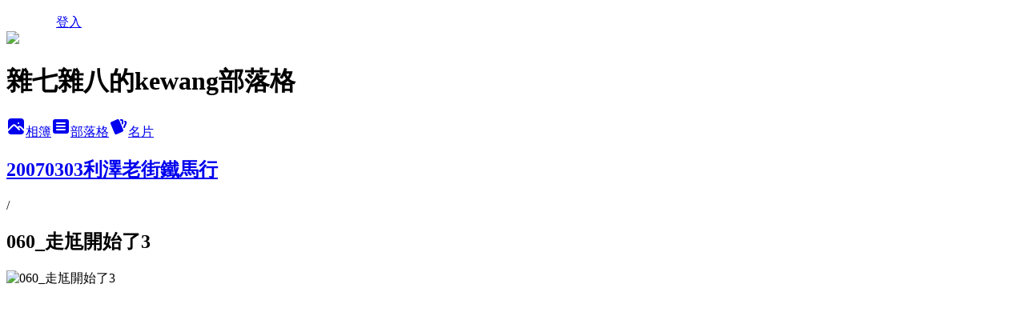

--- FILE ---
content_type: text/html; charset=utf-8
request_url: https://kewang.pixnet.net/albums/1478683/photos/48438584
body_size: 12343
content:
<!DOCTYPE html><html lang="zh-TW"><head><meta charSet="utf-8"/><meta name="viewport" content="width=device-width, initial-scale=1"/><link rel="preload" href="/logo_pixnet_ch.svg" as="image"/><link rel="preload" as="image" href="https://picsum.photos/seed/kewang/1200/400"/><link rel="preload" href="https://pimg.1px.tw/kewang/1173113478.jpg" as="image"/><link rel="stylesheet" href="/main.css" data-precedence="base"/><link rel="preload" as="script" fetchPriority="low" href="https://static.1px.tw/blog-next/_next/static/chunks/94688e2baa9fea03.js"/><script src="https://static.1px.tw/blog-next/_next/static/chunks/41eaa5427c45ebcc.js" async=""></script><script src="https://static.1px.tw/blog-next/_next/static/chunks/e2c6231760bc85bd.js" async=""></script><script src="https://static.1px.tw/blog-next/_next/static/chunks/94bde6376cf279be.js" async=""></script><script src="https://static.1px.tw/blog-next/_next/static/chunks/426b9d9d938a9eb4.js" async=""></script><script src="https://static.1px.tw/blog-next/_next/static/chunks/turbopack-5021d21b4b170dda.js" async=""></script><script src="https://static.1px.tw/blog-next/_next/static/chunks/ff1a16fafef87110.js" async=""></script><script src="https://static.1px.tw/blog-next/_next/static/chunks/e308b2b9ce476a3e.js" async=""></script><script src="https://static.1px.tw/blog-next/_next/static/chunks/2bf79572a40338b7.js" async=""></script><script src="https://static.1px.tw/blog-next/_next/static/chunks/d3c6eed28c1dd8e2.js" async=""></script><script src="https://static.1px.tw/blog-next/_next/static/chunks/d4d39cfc2a072218.js" async=""></script><script src="https://static.1px.tw/blog-next/_next/static/chunks/6a5d72c05b9cd4ba.js" async=""></script><script src="https://static.1px.tw/blog-next/_next/static/chunks/8af6103cf1375f47.js" async=""></script><script src="https://static.1px.tw/blog-next/_next/static/chunks/60d08651d643cedc.js" async=""></script><script src="https://static.1px.tw/blog-next/_next/static/chunks/0c9bfd0a9436c835.js" async=""></script><script src="https://static.1px.tw/blog-next/_next/static/chunks/ed01c75076819ebd.js" async=""></script><script src="https://static.1px.tw/blog-next/_next/static/chunks/a4df8fc19a9a82e6.js" async=""></script><title>060_走尪開始了3 - 痞客邦</title><meta name="description" content="060_走尪開始了3"/><meta name="google-adsense-platform-account" content="pub-2647689032095179"/><meta name="fb:app_id" content="101730233200171"/><link rel="canonical" href="https://kewang.pixnet.net/blog/albums/1478683/photos/48438584"/><meta property="og:title" content="060_走尪開始了3 - 痞客邦"/><meta property="og:description" content="060_走尪開始了3"/><meta property="og:url" content="https://kewang.pixnet.net/blog/albums/1478683/photos/48438584"/><meta property="og:image" content="https://pimg.1px.tw/kewang/1173113478.jpg"/><meta property="og:image:width" content="1200"/><meta property="og:image:height" content="630"/><meta property="og:image:alt" content="060_走尪開始了3"/><meta property="og:type" content="article"/><meta name="twitter:card" content="summary_large_image"/><meta name="twitter:title" content="060_走尪開始了3 - 痞客邦"/><meta name="twitter:description" content="060_走尪開始了3"/><meta name="twitter:image" content="https://pimg.1px.tw/kewang/1173113478.jpg"/><link rel="icon" href="/favicon.ico?favicon.a62c60e0.ico" sizes="32x32" type="image/x-icon"/><script src="https://static.1px.tw/blog-next/_next/static/chunks/a6dad97d9634a72d.js" noModule=""></script></head><body><!--$--><!--/$--><!--$?--><template id="B:0"></template><!--/$--><script>requestAnimationFrame(function(){$RT=performance.now()});</script><script src="https://static.1px.tw/blog-next/_next/static/chunks/94688e2baa9fea03.js" id="_R_" async=""></script><div hidden id="S:0"><script id="pixnet-vars">
          window.PIXNET = {
            post_id: 0,
            name: "kewang",
            user_id: 0,
            blog_id: "17206",
            display_ads: true
          }; 
        </script><div class="relative min-h-screen"><nav class="fixed z-20 w-full bg-orange-500 text-white shadow-sm"><div id="pixnet-navbar-ad-blog_top"></div><div class="container mx-auto flex h-14 max-w-5xl items-center justify-between px-5"><a href="https://www.pixnet.net"><img src="/logo_pixnet_ch.svg" alt="PIXNET Logo"/></a><a href="/auth/authorize" class="!text-white">登入</a></div></nav><div class="container mx-auto max-w-5xl pt-[45px]"><div class="sm:px-4"><div class="bg-muted relative flex flex-col items-center justify-center gap-4 overflow-clip py-10 sm:mt-8 sm:rounded-sm"><img src="https://picsum.photos/seed/kewang/1200/400" class="absolute inset-0 h-full w-full object-cover"/><div class="absolute inset-0 bg-black/40 backdrop-blur-sm"></div><div class="relative z-10 flex flex-col items-center justify-center gap-4 px-4"><span data-slot="avatar" class="relative flex shrink-0 overflow-hidden rounded-full size-24 shadow"><span data-slot="avatar-fallback" class="bg-muted flex size-full items-center justify-center rounded-full"></span></span><div class="text-center"><h1 class="mb-1 text-2xl font-bold text-white text-shadow-2xs">雜七雜八的kewang部落格</h1></div><div class="flex items-center justify-center gap-3"><a href="/albums" data-slot="button" class="inline-flex items-center justify-center gap-2 whitespace-nowrap text-sm font-medium transition-all disabled:pointer-events-none disabled:opacity-50 [&amp;_svg]:pointer-events-none [&amp;_svg:not([class*=&#x27;size-&#x27;])]:size-4 shrink-0 [&amp;_svg]:shrink-0 outline-none focus-visible:border-ring focus-visible:ring-ring/50 focus-visible:ring-[3px] aria-invalid:ring-destructive/20 dark:aria-invalid:ring-destructive/40 aria-invalid:border-destructive bg-primary text-primary-foreground hover:bg-primary/90 h-9 px-4 py-2 has-[&gt;svg]:px-3 cursor-pointer rounded-full"><svg xmlns="http://www.w3.org/2000/svg" width="24" height="24" viewBox="0 0 24 24" fill="currentColor" stroke="none" class="tabler-icon tabler-icon-photo-filled "><path d="M8.813 11.612c.457 -.38 .918 -.38 1.386 .011l.108 .098l4.986 4.986l.094 .083a1 1 0 0 0 1.403 -1.403l-.083 -.094l-1.292 -1.293l.292 -.293l.106 -.095c.457 -.38 .918 -.38 1.386 .011l.108 .098l4.674 4.675a4 4 0 0 1 -3.775 3.599l-.206 .005h-12a4 4 0 0 1 -3.98 -3.603l6.687 -6.69l.106 -.095zm9.187 -9.612a4 4 0 0 1 3.995 3.8l.005 .2v9.585l-3.293 -3.292l-.15 -.137c-1.256 -1.095 -2.85 -1.097 -4.096 -.017l-.154 .14l-.307 .306l-2.293 -2.292l-.15 -.137c-1.256 -1.095 -2.85 -1.097 -4.096 -.017l-.154 .14l-5.307 5.306v-9.585a4 4 0 0 1 3.8 -3.995l.2 -.005h12zm-2.99 5l-.127 .007a1 1 0 0 0 0 1.986l.117 .007l.127 -.007a1 1 0 0 0 0 -1.986l-.117 -.007z"></path></svg>相簿</a><a href="/blog" data-slot="button" class="inline-flex items-center justify-center gap-2 whitespace-nowrap text-sm font-medium transition-all disabled:pointer-events-none disabled:opacity-50 [&amp;_svg]:pointer-events-none [&amp;_svg:not([class*=&#x27;size-&#x27;])]:size-4 shrink-0 [&amp;_svg]:shrink-0 outline-none focus-visible:border-ring focus-visible:ring-ring/50 focus-visible:ring-[3px] aria-invalid:ring-destructive/20 dark:aria-invalid:ring-destructive/40 aria-invalid:border-destructive border bg-background shadow-xs hover:bg-accent hover:text-accent-foreground dark:bg-input/30 dark:border-input dark:hover:bg-input/50 h-9 px-4 py-2 has-[&gt;svg]:px-3 cursor-pointer rounded-full"><svg xmlns="http://www.w3.org/2000/svg" width="24" height="24" viewBox="0 0 24 24" fill="currentColor" stroke="none" class="tabler-icon tabler-icon-article-filled "><path d="M19 3a3 3 0 0 1 2.995 2.824l.005 .176v12a3 3 0 0 1 -2.824 2.995l-.176 .005h-14a3 3 0 0 1 -2.995 -2.824l-.005 -.176v-12a3 3 0 0 1 2.824 -2.995l.176 -.005h14zm-2 12h-10l-.117 .007a1 1 0 0 0 0 1.986l.117 .007h10l.117 -.007a1 1 0 0 0 0 -1.986l-.117 -.007zm0 -4h-10l-.117 .007a1 1 0 0 0 0 1.986l.117 .007h10l.117 -.007a1 1 0 0 0 0 -1.986l-.117 -.007zm0 -4h-10l-.117 .007a1 1 0 0 0 0 1.986l.117 .007h10l.117 -.007a1 1 0 0 0 0 -1.986l-.117 -.007z"></path></svg>部落格</a><a href="https://www.pixnet.net/pcard/kewang" data-slot="button" class="inline-flex items-center justify-center gap-2 whitespace-nowrap text-sm font-medium transition-all disabled:pointer-events-none disabled:opacity-50 [&amp;_svg]:pointer-events-none [&amp;_svg:not([class*=&#x27;size-&#x27;])]:size-4 shrink-0 [&amp;_svg]:shrink-0 outline-none focus-visible:border-ring focus-visible:ring-ring/50 focus-visible:ring-[3px] aria-invalid:ring-destructive/20 dark:aria-invalid:ring-destructive/40 aria-invalid:border-destructive border bg-background shadow-xs hover:bg-accent hover:text-accent-foreground dark:bg-input/30 dark:border-input dark:hover:bg-input/50 h-9 px-4 py-2 has-[&gt;svg]:px-3 cursor-pointer rounded-full"><svg xmlns="http://www.w3.org/2000/svg" width="24" height="24" viewBox="0 0 24 24" fill="currentColor" stroke="none" class="tabler-icon tabler-icon-cards-filled "><path d="M10.348 3.169l-7.15 3.113a2 2 0 0 0 -1.03 2.608l4.92 11.895a1.96 1.96 0 0 0 2.59 1.063l7.142 -3.11a2.002 2.002 0 0 0 1.036 -2.611l-4.92 -11.894a1.96 1.96 0 0 0 -2.588 -1.064z"></path><path d="M16 3a2 2 0 0 1 1.995 1.85l.005 .15v3.5a1 1 0 0 1 -1.993 .117l-.007 -.117v-3.5h-1a1 1 0 0 1 -.117 -1.993l.117 -.007h1z"></path><path d="M19.08 5.61a1 1 0 0 1 1.31 -.53c.257 .108 .505 .21 .769 .314a2 2 0 0 1 1.114 2.479l-.056 .146l-2.298 5.374a1 1 0 0 1 -1.878 -.676l.04 -.11l2.296 -5.371l-.366 -.148l-.402 -.167a1 1 0 0 1 -.53 -1.312z"></path></svg>名片</a></div></div></div></div><div class="p-4"><div class="mb-4 flex items-center gap-2"><a href="/albums/1478683" class="text-gray-400 hover:text-gray-500"><h2 class="text-lg font-bold">20070303利澤老街鐵馬行</h2></a><span>/</span><h2 class="text-lg font-bold text-gray-500">060_走尪開始了3</h2></div><div class="overflow-clip rounded-lg border"><img src="https://pimg.1px.tw/kewang/1173113478.jpg" alt="060_走尪開始了3" class="h-auto w-full rounded-lg object-contain"/></div></div></div></div><section aria-label="Notifications alt+T" tabindex="-1" aria-live="polite" aria-relevant="additions text" aria-atomic="false"></section></div><script>$RB=[];$RV=function(a){$RT=performance.now();for(var b=0;b<a.length;b+=2){var c=a[b],e=a[b+1];null!==e.parentNode&&e.parentNode.removeChild(e);var f=c.parentNode;if(f){var g=c.previousSibling,h=0;do{if(c&&8===c.nodeType){var d=c.data;if("/$"===d||"/&"===d)if(0===h)break;else h--;else"$"!==d&&"$?"!==d&&"$~"!==d&&"$!"!==d&&"&"!==d||h++}d=c.nextSibling;f.removeChild(c);c=d}while(c);for(;e.firstChild;)f.insertBefore(e.firstChild,c);g.data="$";g._reactRetry&&requestAnimationFrame(g._reactRetry)}}a.length=0};
$RC=function(a,b){if(b=document.getElementById(b))(a=document.getElementById(a))?(a.previousSibling.data="$~",$RB.push(a,b),2===$RB.length&&("number"!==typeof $RT?requestAnimationFrame($RV.bind(null,$RB)):(a=performance.now(),setTimeout($RV.bind(null,$RB),2300>a&&2E3<a?2300-a:$RT+300-a)))):b.parentNode.removeChild(b)};$RC("B:0","S:0")</script><script>(self.__next_f=self.__next_f||[]).push([0])</script><script>self.__next_f.push([1,"1:\"$Sreact.fragment\"\n3:I[39756,[\"https://static.1px.tw/blog-next/_next/static/chunks/ff1a16fafef87110.js\",\"https://static.1px.tw/blog-next/_next/static/chunks/e308b2b9ce476a3e.js\"],\"default\"]\n4:I[53536,[\"https://static.1px.tw/blog-next/_next/static/chunks/ff1a16fafef87110.js\",\"https://static.1px.tw/blog-next/_next/static/chunks/e308b2b9ce476a3e.js\"],\"default\"]\n6:I[97367,[\"https://static.1px.tw/blog-next/_next/static/chunks/ff1a16fafef87110.js\",\"https://static.1px.tw/blog-next/_next/static/chunks/e308b2b9ce476a3e.js\"],\"OutletBoundary\"]\n8:I[97367,[\"https://static.1px.tw/blog-next/_next/static/chunks/ff1a16fafef87110.js\",\"https://static.1px.tw/blog-next/_next/static/chunks/e308b2b9ce476a3e.js\"],\"ViewportBoundary\"]\na:I[97367,[\"https://static.1px.tw/blog-next/_next/static/chunks/ff1a16fafef87110.js\",\"https://static.1px.tw/blog-next/_next/static/chunks/e308b2b9ce476a3e.js\"],\"MetadataBoundary\"]\nc:I[63491,[\"https://static.1px.tw/blog-next/_next/static/chunks/2bf79572a40338b7.js\",\"https://static.1px.tw/blog-next/_next/static/chunks/d3c6eed28c1dd8e2.js\"],\"default\"]\n"])</script><script>self.__next_f.push([1,"0:{\"P\":null,\"b\":\"jLMCWaFgMfR_swzrVDvgI\",\"c\":[\"\",\"albums\",\"1478683\",\"photos\",\"48438584\"],\"q\":\"\",\"i\":false,\"f\":[[[\"\",{\"children\":[\"albums\",{\"children\":[[\"id\",\"1478683\",\"d\"],{\"children\":[\"photos\",{\"children\":[[\"photoId\",\"48438584\",\"d\"],{\"children\":[\"__PAGE__\",{}]}]}]}]}]},\"$undefined\",\"$undefined\",true],[[\"$\",\"$1\",\"c\",{\"children\":[[[\"$\",\"script\",\"script-0\",{\"src\":\"https://static.1px.tw/blog-next/_next/static/chunks/d4d39cfc2a072218.js\",\"async\":true,\"nonce\":\"$undefined\"}],[\"$\",\"script\",\"script-1\",{\"src\":\"https://static.1px.tw/blog-next/_next/static/chunks/6a5d72c05b9cd4ba.js\",\"async\":true,\"nonce\":\"$undefined\"}],[\"$\",\"script\",\"script-2\",{\"src\":\"https://static.1px.tw/blog-next/_next/static/chunks/8af6103cf1375f47.js\",\"async\":true,\"nonce\":\"$undefined\"}]],\"$L2\"]}],{\"children\":[[\"$\",\"$1\",\"c\",{\"children\":[null,[\"$\",\"$L3\",null,{\"parallelRouterKey\":\"children\",\"error\":\"$undefined\",\"errorStyles\":\"$undefined\",\"errorScripts\":\"$undefined\",\"template\":[\"$\",\"$L4\",null,{}],\"templateStyles\":\"$undefined\",\"templateScripts\":\"$undefined\",\"notFound\":\"$undefined\",\"forbidden\":\"$undefined\",\"unauthorized\":\"$undefined\"}]]}],{\"children\":[[\"$\",\"$1\",\"c\",{\"children\":[null,[\"$\",\"$L3\",null,{\"parallelRouterKey\":\"children\",\"error\":\"$undefined\",\"errorStyles\":\"$undefined\",\"errorScripts\":\"$undefined\",\"template\":[\"$\",\"$L4\",null,{}],\"templateStyles\":\"$undefined\",\"templateScripts\":\"$undefined\",\"notFound\":\"$undefined\",\"forbidden\":\"$undefined\",\"unauthorized\":\"$undefined\"}]]}],{\"children\":[[\"$\",\"$1\",\"c\",{\"children\":[null,[\"$\",\"$L3\",null,{\"parallelRouterKey\":\"children\",\"error\":\"$undefined\",\"errorStyles\":\"$undefined\",\"errorScripts\":\"$undefined\",\"template\":[\"$\",\"$L4\",null,{}],\"templateStyles\":\"$undefined\",\"templateScripts\":\"$undefined\",\"notFound\":\"$undefined\",\"forbidden\":\"$undefined\",\"unauthorized\":\"$undefined\"}]]}],{\"children\":[[\"$\",\"$1\",\"c\",{\"children\":[null,[\"$\",\"$L3\",null,{\"parallelRouterKey\":\"children\",\"error\":\"$undefined\",\"errorStyles\":\"$undefined\",\"errorScripts\":\"$undefined\",\"template\":[\"$\",\"$L4\",null,{}],\"templateStyles\":\"$undefined\",\"templateScripts\":\"$undefined\",\"notFound\":\"$undefined\",\"forbidden\":\"$undefined\",\"unauthorized\":\"$undefined\"}]]}],{\"children\":[[\"$\",\"$1\",\"c\",{\"children\":[\"$L5\",[[\"$\",\"script\",\"script-0\",{\"src\":\"https://static.1px.tw/blog-next/_next/static/chunks/0c9bfd0a9436c835.js\",\"async\":true,\"nonce\":\"$undefined\"}],[\"$\",\"script\",\"script-1\",{\"src\":\"https://static.1px.tw/blog-next/_next/static/chunks/ed01c75076819ebd.js\",\"async\":true,\"nonce\":\"$undefined\"}],[\"$\",\"script\",\"script-2\",{\"src\":\"https://static.1px.tw/blog-next/_next/static/chunks/a4df8fc19a9a82e6.js\",\"async\":true,\"nonce\":\"$undefined\"}]],[\"$\",\"$L6\",null,{\"children\":\"$@7\"}]]}],{},null,false,false]},null,false,false]},null,false,false]},null,false,false]},null,false,false]},null,false,false],[\"$\",\"$1\",\"h\",{\"children\":[null,[\"$\",\"$L8\",null,{\"children\":\"$@9\"}],[\"$\",\"$La\",null,{\"children\":\"$@b\"}],null]}],false]],\"m\":\"$undefined\",\"G\":[\"$c\",[]],\"S\":false}\n"])</script><script>self.__next_f.push([1,"9:[[\"$\",\"meta\",\"0\",{\"charSet\":\"utf-8\"}],[\"$\",\"meta\",\"1\",{\"name\":\"viewport\",\"content\":\"width=device-width, initial-scale=1\"}]]\n"])</script><script>self.__next_f.push([1,"d:I[79520,[\"https://static.1px.tw/blog-next/_next/static/chunks/d4d39cfc2a072218.js\",\"https://static.1px.tw/blog-next/_next/static/chunks/6a5d72c05b9cd4ba.js\",\"https://static.1px.tw/blog-next/_next/static/chunks/8af6103cf1375f47.js\"],\"\"]\n10:I[2352,[\"https://static.1px.tw/blog-next/_next/static/chunks/d4d39cfc2a072218.js\",\"https://static.1px.tw/blog-next/_next/static/chunks/6a5d72c05b9cd4ba.js\",\"https://static.1px.tw/blog-next/_next/static/chunks/8af6103cf1375f47.js\"],\"AdultWarningModal\"]\n11:I[69182,[\"https://static.1px.tw/blog-next/_next/static/chunks/d4d39cfc2a072218.js\",\"https://static.1px.tw/blog-next/_next/static/chunks/6a5d72c05b9cd4ba.js\",\"https://static.1px.tw/blog-next/_next/static/chunks/8af6103cf1375f47.js\"],\"HydrationComplete\"]\n12:I[12985,[\"https://static.1px.tw/blog-next/_next/static/chunks/d4d39cfc2a072218.js\",\"https://static.1px.tw/blog-next/_next/static/chunks/6a5d72c05b9cd4ba.js\",\"https://static.1px.tw/blog-next/_next/static/chunks/8af6103cf1375f47.js\"],\"NuqsAdapter\"]\n13:I[82782,[\"https://static.1px.tw/blog-next/_next/static/chunks/d4d39cfc2a072218.js\",\"https://static.1px.tw/blog-next/_next/static/chunks/6a5d72c05b9cd4ba.js\",\"https://static.1px.tw/blog-next/_next/static/chunks/8af6103cf1375f47.js\"],\"RefineContext\"]\n14:I[29306,[\"https://static.1px.tw/blog-next/_next/static/chunks/d4d39cfc2a072218.js\",\"https://static.1px.tw/blog-next/_next/static/chunks/6a5d72c05b9cd4ba.js\",\"https://static.1px.tw/blog-next/_next/static/chunks/8af6103cf1375f47.js\",\"https://static.1px.tw/blog-next/_next/static/chunks/60d08651d643cedc.js\",\"https://static.1px.tw/blog-next/_next/static/chunks/d3c6eed28c1dd8e2.js\"],\"default\"]\n2:[\"$\",\"html\",null,{\"lang\":\"zh-TW\",\"children\":[[\"$\",\"$Ld\",null,{\"id\":\"google-tag-manager\",\"strategy\":\"afterInteractive\",\"children\":\"\\n(function(w,d,s,l,i){w[l]=w[l]||[];w[l].push({'gtm.start':\\nnew Date().getTime(),event:'gtm.js'});var f=d.getElementsByTagName(s)[0],\\nj=d.createElement(s),dl=l!='dataLayer'?'\u0026l='+l:'';j.async=true;j.src=\\n'https://www.googletagmanager.com/gtm.js?id='+i+dl;f.parentNode.insertBefore(j,f);\\n})(window,document,'script','dataLayer','GTM-TRLQMPKX');\\n  \"}],\"$Le\",\"$Lf\",[\"$\",\"body\",null,{\"children\":[[\"$\",\"$L10\",null,{\"display\":false}],[\"$\",\"$L11\",null,{}],[\"$\",\"$L12\",null,{\"children\":[\"$\",\"$L13\",null,{\"children\":[\"$\",\"$L3\",null,{\"parallelRouterKey\":\"children\",\"error\":\"$undefined\",\"errorStyles\":\"$undefined\",\"errorScripts\":\"$undefined\",\"template\":[\"$\",\"$L4\",null,{}],\"templateStyles\":\"$undefined\",\"templateScripts\":\"$undefined\",\"notFound\":[[\"$\",\"$L14\",null,{}],[]],\"forbidden\":\"$undefined\",\"unauthorized\":\"$undefined\"}]}]}]]}]]}]\n"])</script><script>self.__next_f.push([1,"e:null\nf:null\n"])</script><script>self.__next_f.push([1,"16:I[86294,[\"https://static.1px.tw/blog-next/_next/static/chunks/d4d39cfc2a072218.js\",\"https://static.1px.tw/blog-next/_next/static/chunks/6a5d72c05b9cd4ba.js\",\"https://static.1px.tw/blog-next/_next/static/chunks/8af6103cf1375f47.js\",\"https://static.1px.tw/blog-next/_next/static/chunks/0c9bfd0a9436c835.js\",\"https://static.1px.tw/blog-next/_next/static/chunks/ed01c75076819ebd.js\",\"https://static.1px.tw/blog-next/_next/static/chunks/a4df8fc19a9a82e6.js\"],\"HeaderSection\"]\n1a:I[27201,[\"https://static.1px.tw/blog-next/_next/static/chunks/ff1a16fafef87110.js\",\"https://static.1px.tw/blog-next/_next/static/chunks/e308b2b9ce476a3e.js\"],\"IconMark\"]\n:HL[\"/main.css\",\"style\"]\n17:T6bf,"])</script><script>self.__next_f.push([1,"\u003cscript type=\"text/javascript\" language=\"JavaScript\" src=\"http://look.urs.tw/java/image_mini.php?BlogID=18297\" style=\"border:0px;\" \u003e\u003c/script\u003e\n\u003ca href=\"http://technorati.com/faves?sub=addfavbtn\u0026amp;add=http://blog.pixnet.net/kewang\"\u003e\u003cimg src=\"http://static.technorati.com/pix/fave/btn-fave2.png\" alt=\"Add to Technorati Favorites\" style=\"border:0px;\" /\u003e\u003c/a\u003e\n\u003ca href=\"http://www.urmap.com/\" mce_href=\"http://www.urmap.com/\" target=\"_blank\"\u003e\u003cimg src=\"http://blog.urmap.com/wp-content/uploads/2006/06/rss-urmap.png\" mce_src=\"http://blog.urmap.com/wp-content/uploads/2006/06/rss-urmap.png\" style=\"border:0px;\" /\u003e\u003c/a\u003e\n\u003ca href=\"http://www.bloglines.com/sub/http://feeds.feedburner.com/kewang\" type=\"application/rss+xml\"\u003e\u003cimg src=\"http://www.bloglines.com/images/sub_modern11.gif\" alt=\"Subscribe in Bloglines\" style=\"border:0px;\" /\u003e\u003c/a\u003e\n\u003ca href=\"javascript:desc='';via='';if(document.referrer)via=document.referrer;if(typeof(_ref)!='undefined')via=_ref;if(window.getSelection)desc=window.getSelection();if(document.getSelection)desc=document.getSelection();if(document.selection)desc=document.selection.createRange().text;void(open('http://www.hemidemi.com/user_bookmark/new?title='+encodeURIComponent(document.title)+'\u0026url='+encodeURIComponent(location.href)+'\u0026description='+encodeURIComponent(desc)+'\u0026via='+encodeURIComponent(via)));\"\u003e\u003cimg src=\"http://www.hemidemi.com/sticker/addcolor_8015.gif\" style=\"border:0px;\" alt=\"\" /\u003e\u003c/a\u003e\n\u003ca href=\"http://feeds.feedburner.com/kewang\"\u003e\u003cimg src=\"http://feeds.feedburner.com/~fc/kewang?bg=4c6cb3\u0026amp;fg=FFFFFF\u0026amp;anim=0\" height=\"26\" width=\"88\" style=\"border:0px;\" alt=\"\" /\u003e\u003c/a\u003e\n\u003cscript type=\"text/javascript\" src=\"http://funp.com/tools/button.php?t=b\u0026s=6\u0026id=3400\u0026user=kewang\u0026via=blogs\"\u003e\u003c/script\u003e"])</script><script>self.__next_f.push([1,"18:T623,"])</script><script>self.__next_f.push([1,"\u003cscript type=\"text/javascript\" id=\"define_syntaxhighlighter\"\u003e\nfunction runSyntaxHighlighter(){\n  SyntaxHighlighter.config.stripBrs = true;\n  SyntaxHighlighter.all();\n}\n\njQuery(function(){\n  if(jQuery(\"pre[class^='brush'], script[type='syntaxhighlighter']\").length \u003e 0){\n    jQuery(document.createElement(\"link\")).attr({\n      type: \"text/css\",\n      href: \"http://alexgorbatchev.com/pub/sh/current/styles/shCore.css\",\n      rel: \"stylesheet\"\n    }).appendTo(jQuery(\"head\").get(0));\n    jQuery(document.createElement(\"link\")).attr({\n      type: \"text/css\",\n      href: \"http://alexgorbatchev.com/pub/sh/current/styles/shThemeRDark.css\",\n      rel: \"stylesheet\"\n    }).appendTo(jQuery(\"head\").get(0));\n\n    jQuery.ajax({async: false, type: \"GET\", url: \"http://alexgorbatchev.com/pub/sh/current/scripts/shCore.js\", dataType: \"script\", success: function(){\n      jQuery.ajax({async: false, type: \"GET\", url: \"http://alexgorbatchev.com/pub/sh/current/scripts/shBrushJScript.js\", dataType: \"script\"});\n      jQuery.ajax({async: false, type: \"GET\", url: \"http://alexgorbatchev.com/pub/sh/current/scripts/shBrushCss.js\", dataType: \"script\"});\n      jQuery.ajax({async: false, type: \"GET\", url: \"http://alexgorbatchev.com/pub/sh/current/scripts/shBrushCSharp.js\", dataType: \"script\"});\n      jQuery.ajax({async: false, type: \"GET\", url: \"http://alexgorbatchev.com/pub/sh/current/scripts/shBrushXml.js\", dataType: \"script\"});\n      }\n    });\n\n    window.setTimeout(\"runSyntaxHighlighter();\", 1000);\n  }\n\n  jQuery(\"#define_syntaxhighlighter\").parent().parent().hide();\n});\n\u003c/script\u003e"])</script><script>self.__next_f.push([1,"5:[[\"$\",\"script\",null,{\"id\":\"pixnet-vars\",\"children\":\"\\n          window.PIXNET = {\\n            post_id: 0,\\n            name: \\\"kewang\\\",\\n            user_id: 0,\\n            blog_id: \\\"17206\\\",\\n            display_ads: true\\n          }; \\n        \"}],[\"$\",\"link\",null,{\"rel\":\"stylesheet\",\"href\":\"/main.css\",\"precedence\":\"base\"}],[\"$\",\"div\",null,{\"className\":\"relative min-h-screen\",\"children\":[\"$L15\",[\"$\",\"div\",null,{\"className\":\"container mx-auto max-w-5xl pt-[45px]\",\"children\":[[\"$\",\"$L16\",null,{\"blog\":{\"blog_id\":\"17206\",\"urls\":{\"blog_url\":\"https://kewang.pixnet.net/blog\",\"album_url\":\"https://kewang.pixnet.net/albums\",\"card_url\":\"https://www.pixnet.net/pcard/kewang\",\"sitemap_url\":\"https://kewang.pixnet.net/sitemap.xml\"},\"name\":\"kewang\",\"display_name\":\"雜七雜八的kewang部落格\",\"description\":\"老店新開囉！\",\"visibility\":\"public\",\"freeze\":\"active\",\"default_comment_permission\":\"deny\",\"service_album\":\"enable\",\"rss_mode\":\"auto\",\"taxonomy\":{\"id\":15,\"name\":\"數位生活\"},\"logo\":{\"id\":null,\"url\":\"https://s3.1px.tw/blog/common/avatar/blog_cover_light.jpg\"},\"logo_url\":\"https://s3.1px.tw/blog/common/avatar/blog_cover_light.jpg\",\"owner\":{\"sub\":\"838254980833084839\",\"display_name\":\"kewang\",\"avatar\":\"https://pimg.1px.tw/kewang/logo/kewang.png\",\"login_country\":null,\"login_city\":null,\"login_at\":0,\"created_at\":1087303085,\"updated_at\":1765078449},\"socials\":{\"social_email\":null,\"social_line\":null,\"social_facebook\":null,\"social_instagram\":null,\"social_youtube\":null,\"created_at\":null,\"updated_at\":null},\"stats\":{\"views_initialized\":2135702,\"views_total\":2136221,\"views_today\":1,\"post_count\":0,\"updated_at\":1768846807},\"marketing\":{\"keywords\":null,\"gsc_site_verification\":null,\"sitemap_verified_at\":1768799040,\"ga_account\":null,\"created_at\":1766171290,\"updated_at\":1768799040},\"watermark\":null,\"custom_domain\":null,\"hero_image\":{\"id\":1768847222,\"url\":\"https://picsum.photos/seed/kewang/1200/400\"},\"widgets\":{\"sidebar2\":[{\"id\":45965,\"identifier\":\"cus26917\",\"title\":\"關於我\",\"sort\":2,\"data\":\"這個Blog包山包海\\n\u003cbr /\u003e\\n有我在開發UMiP時的一些想法\\n\u003cbr /\u003e\\nubuntu和linux的使用教學\\n\u003cbr /\u003e\\n出去玩的遊記\\n\u003cbr /\u003e\\n看書的心得\\n\u003cbr /\u003e\\n心情日記\\n\u003cbr /\u003e\\n好玩的東西\\n\u003cbr /\u003e\u003cbr /\u003e\\n有問題可以寄email給我喔\\n\u003ca href=\\\"mailto:cpckewang@gmail.com\\\"\u003e\u003cimg src=\\\"http://p0.p.pixnet.net/albums/userpics/0/6/27206/1171469053.png\\\" style=\\\"border:0px;\\\"\u003e\u003c/a\u003e\"},{\"id\":45966,\"identifier\":\"cus50831\",\"title\":\"自言自語\",\"sort\":3,\"data\":\"\u003cdiv style=\\\"width:256px; height:375px;\\\"\u003e\u003ciframe src=\\\"http://www.plurk.com/getWidget?uid=3441721\u0026amp;h=375\u0026amp;w=256\u0026amp;u_info=2\u0026amp;bg=ffffff\u0026tl=ffffff\\\" width=\\\"256\\\" frameborder=\\\"0\\\" height=\\\"375\\\" scrolling=\\\"no\\\"\u003e\u003c/iframe\u003e\u003c/div\u003e\"},{\"id\":45967,\"identifier\":\"pixHits\",\"title\":\"參觀人氣\",\"sort\":4,\"data\":null},{\"id\":45968,\"identifier\":\"pixCategory\",\"title\":\"文章分類\",\"sort\":5,\"data\":[{\"type\":\"category\",\"id\":\"198138\",\"name\":\"心情\",\"post_count\":335,\"url\":\"https://abc.com\",\"sort\":0},{\"type\":\"category\",\"id\":\"192538\",\"name\":\"遊記\",\"post_count\":23,\"url\":\"https://abc.com\",\"sort\":1},{\"type\":\"category\",\"id\":\"298149\",\"name\":\"演講\u0026研討會\",\"post_count\":17,\"url\":\"https://abc.com\",\"sort\":2},{\"type\":\"category\",\"id\":\"380925\",\"name\":\"食物\",\"post_count\":50,\"url\":\"https://abc.com\",\"sort\":3},{\"type\":\"category\",\"id\":\"1428131\",\"name\":\"簡報技巧\",\"post_count\":6,\"url\":\"https://abc.com\",\"sort\":4},{\"type\":\"category\",\"id\":\"192537\",\"name\":\"Linux\",\"post_count\":35,\"url\":\"https://abc.com\",\"sort\":5},{\"type\":\"category\",\"id\":\"600007\",\"name\":\"Google\",\"post_count\":69,\"url\":\"https://abc.com\",\"sort\":6},{\"type\":\"category\",\"id\":\"282184\",\"name\":\"UMiP\",\"post_count\":19,\"url\":\"https://abc.com\",\"sort\":7},{\"type\":\"category\",\"id\":\"453407\",\"name\":\"JGuiding\",\"post_count\":4,\"url\":\"https://abc.com\",\"sort\":8},{\"type\":\"category\",\"id\":\"1159748\",\"name\":\"FON\",\"post_count\":5,\"url\":\"https://abc.com\",\"sort\":9},{\"type\":\"category\",\"id\":\"484645\",\"name\":\"巴豆夭\",\"post_count\":4,\"url\":\"https://abc.com\",\"sort\":10},{\"type\":\"category\",\"id\":\"233161\",\"name\":\"電腦\",\"post_count\":274,\"url\":\"https://abc.com\",\"sort\":11},{\"type\":\"category\",\"id\":\"659255\",\"name\":\"廣告\",\"post_count\":45,\"url\":\"https://abc.com\",\"sort\":12},{\"type\":\"category\",\"id\":\"1419949\",\"name\":\"音樂\",\"post_count\":62,\"url\":\"https://abc.com\",\"sort\":13},{\"type\":\"category\",\"id\":\"233135\",\"name\":\"其他\",\"post_count\":500,\"url\":\"https://abc.com\",\"sort\":14}]},{\"id\":45969,\"identifier\":\"pixLatestArticle\",\"title\":\"近期文章\",\"sort\":6,\"data\":[{\"id\":\"29640455\",\"title\":\"那些年，我們一起寫的離職信\",\"featured\":null,\"tags\":[],\"published_at\":1314971232,\"post_url\":\"https://kewang.pixnet.net/blog/posts/29640455\",\"stats\":{\"post_id\":\"29640455\",\"views\":2701,\"views_today\":0,\"likes\":0,\"link_clicks\":0,\"comments\":1,\"replies\":0,\"created_at\":0,\"updated_at\":0}},{\"id\":\"29408151\",\"title\":\"到翰林筵吃大餐囉！\",\"featured\":{\"id\":null,\"url\":\"https://pimg.1px.tw/kewang/1309673446-c80eb459b053b09a67ae692e7a7bfb35.jpg\"},\"tags\":[],\"published_at\":1309676307,\"post_url\":\"https://kewang.pixnet.net/blog/posts/29408151\",\"stats\":{\"post_id\":\"29408151\",\"views\":7477,\"views_today\":0,\"likes\":0,\"link_clicks\":0,\"comments\":5,\"replies\":0,\"created_at\":0,\"updated_at\":1768785075}},{\"id\":\"27306441\",\"title\":\"[轉] 回顧 GNU/Linux 中文資訊化進展與未來機會\",\"featured\":null,\"tags\":[],\"published_at\":1287066420,\"post_url\":\"https://kewang.pixnet.net/blog/posts/27306441\",\"stats\":{\"post_id\":\"27306441\",\"views\":303,\"views_today\":0,\"likes\":0,\"link_clicks\":0,\"comments\":3,\"replies\":0,\"created_at\":0,\"updated_at\":0}},{\"id\":\"27306489\",\"title\":\"解救智利礦工！！！\",\"featured\":null,\"tags\":[],\"published_at\":1286980331,\"post_url\":\"https://kewang.pixnet.net/blog/posts/27306489\",\"stats\":{\"post_id\":\"27306489\",\"views\":149,\"views_today\":0,\"likes\":0,\"link_clicks\":0,\"comments\":0,\"replies\":0,\"created_at\":0,\"updated_at\":1768785041}},{\"id\":\"27306673\",\"title\":\"李小龍傳奇 - 看完我都想去學截拳道了！\",\"featured\":null,\"tags\":[],\"published_at\":1286895540,\"post_url\":\"https://kewang.pixnet.net/blog/posts/27306673\",\"stats\":{\"post_id\":\"27306673\",\"views\":396,\"views_today\":0,\"likes\":0,\"link_clicks\":0,\"comments\":1,\"replies\":0,\"created_at\":0,\"updated_at\":0}},{\"id\":\"27295602\",\"title\":\"建生中醫廣告集錦\",\"featured\":null,\"tags\":[],\"published_at\":1286809200,\"post_url\":\"https://kewang.pixnet.net/blog/posts/27295602\",\"stats\":{\"post_id\":\"27295602\",\"views\":1883,\"views_today\":2,\"likes\":0,\"link_clicks\":0,\"comments\":0,\"replies\":0,\"created_at\":0,\"updated_at\":1768838216}},{\"id\":\"27319813\",\"title\":\"安全 準確 服務 - 台鐵的經營理念!?\",\"featured\":{\"id\":null,\"url\":\"https://pimg.1px.tw/kewang/b8aec215bf23d1072a6657d70daf5059.jpg\"},\"tags\":[],\"published_at\":1286681820,\"post_url\":\"https://kewang.pixnet.net/blog/posts/27319813\",\"stats\":{\"post_id\":\"27319813\",\"views\":694,\"views_today\":0,\"likes\":9,\"link_clicks\":0,\"comments\":3,\"replies\":0,\"created_at\":0,\"updated_at\":0}},{\"id\":\"27280448\",\"title\":\"死定了 - 自由發揮的超搞笑MV\",\"featured\":null,\"tags\":[],\"published_at\":1286592360,\"post_url\":\"https://kewang.pixnet.net/blog/posts/27280448\",\"stats\":{\"post_id\":\"27280448\",\"views\":773,\"views_today\":0,\"likes\":0,\"link_clicks\":0,\"comments\":0,\"replies\":0,\"created_at\":0,\"updated_at\":0}},{\"id\":\"27306437\",\"title\":\"超酷！看德國人如何舖鐵道\",\"featured\":null,\"tags\":[],\"published_at\":1286546040,\"post_url\":\"https://kewang.pixnet.net/blog/posts/27306437\",\"stats\":{\"post_id\":\"27306437\",\"views\":519,\"views_today\":0,\"likes\":0,\"link_clicks\":0,\"comments\":0,\"replies\":0,\"created_at\":0,\"updated_at\":0}},{\"id\":\"27271188\",\"title\":\"UNIQLO今天開幕囉！\",\"featured\":null,\"tags\":[],\"published_at\":1286466720,\"post_url\":\"https://kewang.pixnet.net/blog/posts/27271188\",\"stats\":{\"post_id\":\"27271188\",\"views\":140,\"views_today\":0,\"likes\":0,\"link_clicks\":0,\"comments\":0,\"replies\":0,\"created_at\":0,\"updated_at\":0}}]},{\"id\":45970,\"identifier\":\"pixLatestComment\",\"title\":\"最新迴響\",\"sort\":7,\"data\":null},{\"id\":45971,\"identifier\":\"pixArchive\",\"title\":\"文章彙整\",\"sort\":8,\"data\":null},{\"id\":45972,\"identifier\":\"cus29253\",\"title\":\"Google站內搜尋\",\"sort\":9,\"data\":\"\u003cform action=\\\"http://www.google.com/cse\\\" id=\\\"cse-search-box\\\" target=\\\"_blank\\\"\u003e\\n  \u003cdiv\u003e\\n    \u003cinput type=\\\"hidden\\\" name=\\\"cx\\\" value=\\\"010359179442384326951:wqiuk__hkwy\\\" /\u003e\\n    \u003cinput type=\\\"hidden\\\" name=\\\"ie\\\" value=\\\"UTF-8\\\" /\u003e\\n    \u003cinput type=\\\"text\\\" name=\\\"q\\\" size=\\\"28\\\" /\u003e\\n    \u003cinput type=\\\"submit\\\" name=\\\"sa\\\" value=\\\"搜尋\\\" /\u003e\\n  \u003c/div\u003e\\n\u003c/form\u003e\\n\u003cscript type=\\\"text/javascript\\\" src=\\\"http://www.google.com/cse/brand?form=cse-search-box\u0026lang=zh-Hant\\\"\u003e\u003c/script\u003e\"},{\"id\":45974,\"identifier\":\"cus44923\",\"title\":\"我用UMiP\",\"sort\":11,\"data\":\"\u003ca href=\\\"http://blog.pixnet.net/kewang/category/282184\\\"\u003e\u003cimg src=\\\"//pic.pimg.tw/kewang/1177327168.png\\\" style=\\\"border: 0px\\\"/\u003e\u003c/a\u003e\"},{\"id\":45975,\"identifier\":\"cus25539\",\"title\":\"貼紙\",\"sort\":12,\"data\":\"$17\"},{\"id\":45976,\"identifier\":\"cus75238\",\"title\":\"Google AdSense\",\"sort\":13,\"data\":\"\u003cscript type=\\\"text/javascript\\\"\u003e\u003c!--\\ngoogle_ad_client = \\\"pub-7694657498930163\\\";\\ngoogle_ad_width = 180;\\ngoogle_ad_height = 150;\\ngoogle_ad_format = \\\"180x150_as\\\";\\ngoogle_ad_type = \\\"text_image\\\";\\ngoogle_ad_channel = \\\"\\\";\\ngoogle_ui_features = \\\"rc:6\\\";\\n//--\u003e\\n\u003c/script\u003e\\n\u003cscript type=\\\"text/javascript\\\"\\n  src=\\\"http://pagead2.googlesyndication.com/pagead/show_ads.js\\\"\u003e\\n\u003c/script\u003e\\n\\n\u003cscript type=\\\"text/javascript\\\"\u003e\u003c!--\\ngoogle_ad_client = \\\"pub-7694657498930163\\\";\\ngoogle_ad_width = 180;\\ngoogle_ad_height = 60;\\ngoogle_ad_format = \\\"180x60_as_rimg\\\";\\ngoogle_cpa_choice = \\\"CAAQgbr9gwIaCC1b3yk352qjKI3ml3QwAA\\\";\\n//--\u003e\\n\u003c/script\u003e\\n\u003cscript type=\\\"text/javascript\\\" src=\\\"http://pagead2.googlesyndication.com/pagead/show_ads.js\\\"\u003e\\n\u003c/script\u003e\"},{\"id\":45977,\"identifier\":\"cus38824\",\"title\":\"設定圖片大小\",\"sort\":14,\"data\":\"\u003cscript type=\\\"text/javascript\\\" id=\\\"define_resize\\\"\u003e\\n  jQuery(function(){\\n    jQuery(\\\"img\\\").each(function(){\\n      if(jQuery(this).width() \u003e 650) jQuery(this).width(650);\\n    });\\n\\n    jQuery(\\\"#define_resize\\\").parent().parent().hide();\\n  });\\n\u003c/script\u003e\"},{\"id\":45978,\"identifier\":\"cus61747\",\"title\":\"Google Analytics\",\"sort\":15,\"data\":\"\u003cscript type=\\\"text/javascript\\\"\u003e\\nvar gaJsHost = ((\\\"https:\\\" == document.location.protocol) ? \\\"https://ssl.\\\" : \\\"http://www.\\\");\\ndocument.write(unescape(\\\"%3Cscript src='\\\" + gaJsHost + \\\"google-analytics.com/ga.js' type='text/javascript'%3E%3C/script%3E\\\"));\\n\u003c/script\u003e\\n\u003cscript type=\\\"text/javascript\\\"\u003e\\nvar pageTracker = _gat._getTracker(\\\"UA-2030167-1\\\");\\npageTracker._initData();\\npageTracker._trackPageview();\\n\u003c/script\u003e\\n\\n\u003cscript type=\\\"text/javascript\\\"\u003e\\n   jQuery(\\\"#box61747\\\").hide();\\n\u003c/script\u003e\"},{\"id\":45979,\"identifier\":\"cus511094\",\"title\":\"konami code\",\"sort\":16,\"data\":\"\u003cscript type=\\\"text/javascript\\\" id=\\\"define_konamicode\\\"\u003e\\njQuery(function(){\\n  var kkeys = [];\\n  var konami = \\\"38,38,40,40,37,39,37,39,66,65\\\";\\n\\n  jQuery(this).keydown(function(e){\\n    kkeys.push(e.keyCode);\\n\\n    if(kkeys.toString().indexOf(konami) \u003e= 0){\\n      kkeys = [];\\n\\n      alert(\\\"還在開發中的密技！\\\");\\n    }\\n  });\\n\\n  jQuery(\\\"#define_konamicode\\\").parent().parent().hide();\\n});\\n\u003c/script\u003e\"},{\"id\":45980,\"identifier\":\"cus511201\",\"title\":\"syntax highlighter\",\"sort\":17,\"data\":\"$18\"}]},\"display_ads\":true,\"display_adult_warning\":false,\"ad_options\":[],\"adsense\":null,\"css_version\":\"202601200227\",\"created_at\":1087303085,\"updated_at\":0}}],\"$L19\"]}]]}]]\n"])</script><script>self.__next_f.push([1,"b:[[\"$\",\"title\",\"0\",{\"children\":\"060_走尪開始了3 - 痞客邦\"}],[\"$\",\"meta\",\"1\",{\"name\":\"description\",\"content\":\"060_走尪開始了3\"}],[\"$\",\"meta\",\"2\",{\"name\":\"google-adsense-platform-account\",\"content\":\"pub-2647689032095179\"}],[\"$\",\"meta\",\"3\",{\"name\":\"fb:app_id\",\"content\":\"101730233200171\"}],[\"$\",\"link\",\"4\",{\"rel\":\"canonical\",\"href\":\"https://kewang.pixnet.net/blog/albums/1478683/photos/48438584\"}],[\"$\",\"meta\",\"5\",{\"property\":\"og:title\",\"content\":\"060_走尪開始了3 - 痞客邦\"}],[\"$\",\"meta\",\"6\",{\"property\":\"og:description\",\"content\":\"060_走尪開始了3\"}],[\"$\",\"meta\",\"7\",{\"property\":\"og:url\",\"content\":\"https://kewang.pixnet.net/blog/albums/1478683/photos/48438584\"}],[\"$\",\"meta\",\"8\",{\"property\":\"og:image\",\"content\":\"https://pimg.1px.tw/kewang/1173113478.jpg\"}],[\"$\",\"meta\",\"9\",{\"property\":\"og:image:width\",\"content\":\"1200\"}],[\"$\",\"meta\",\"10\",{\"property\":\"og:image:height\",\"content\":\"630\"}],[\"$\",\"meta\",\"11\",{\"property\":\"og:image:alt\",\"content\":\"060_走尪開始了3\"}],[\"$\",\"meta\",\"12\",{\"property\":\"og:type\",\"content\":\"article\"}],[\"$\",\"meta\",\"13\",{\"name\":\"twitter:card\",\"content\":\"summary_large_image\"}],[\"$\",\"meta\",\"14\",{\"name\":\"twitter:title\",\"content\":\"060_走尪開始了3 - 痞客邦\"}],[\"$\",\"meta\",\"15\",{\"name\":\"twitter:description\",\"content\":\"060_走尪開始了3\"}],[\"$\",\"meta\",\"16\",{\"name\":\"twitter:image\",\"content\":\"https://pimg.1px.tw/kewang/1173113478.jpg\"}],[\"$\",\"link\",\"17\",{\"rel\":\"icon\",\"href\":\"/favicon.ico?favicon.a62c60e0.ico\",\"sizes\":\"32x32\",\"type\":\"image/x-icon\"}],[\"$\",\"$L1a\",\"18\",{}]]\n"])</script><script>self.__next_f.push([1,"7:null\n"])</script><script>self.__next_f.push([1,":HL[\"https://pimg.1px.tw/kewang/1173113478.jpg\",\"image\"]\n:HL[\"/logo_pixnet_ch.svg\",\"image\"]\n19:[\"$\",\"div\",null,{\"className\":\"p-4\",\"children\":[[\"$\",\"div\",null,{\"className\":\"mb-4 flex items-center gap-2\",\"children\":[[\"$\",\"a\",null,{\"href\":\"/albums/1478683\",\"className\":\"text-gray-400 hover:text-gray-500\",\"children\":[\"$\",\"h2\",null,{\"className\":\"text-lg font-bold\",\"children\":\"20070303利澤老街鐵馬行\"}]}],[\"$\",\"span\",null,{\"children\":\"/\"}],[\"$\",\"h2\",null,{\"className\":\"text-lg font-bold text-gray-500\",\"children\":\"060_走尪開始了3\"}]]}],[\"$\",\"div\",null,{\"className\":\"overflow-clip rounded-lg border\",\"children\":[\"$\",\"img\",null,{\"src\":\"https://pimg.1px.tw/kewang/1173113478.jpg\",\"alt\":\"060_走尪開始了3\",\"className\":\"h-auto w-full rounded-lg object-contain\"}]}]]}]\n15:[\"$\",\"nav\",null,{\"className\":\"fixed z-20 w-full bg-orange-500 text-white shadow-sm\",\"children\":[[\"$\",\"div\",null,{\"id\":\"pixnet-navbar-ad-blog_top\"}],[\"$\",\"div\",null,{\"className\":\"container mx-auto flex h-14 max-w-5xl items-center justify-between px-5\",\"children\":[[\"$\",\"a\",null,{\"href\":\"https://www.pixnet.net\",\"children\":[\"$\",\"img\",null,{\"src\":\"/logo_pixnet_ch.svg\",\"alt\":\"PIXNET Logo\"}]}],[\"$\",\"a\",null,{\"href\":\"/auth/authorize\",\"className\":\"!text-white\",\"children\":\"登入\"}]]}]]}]\n"])</script></body></html>